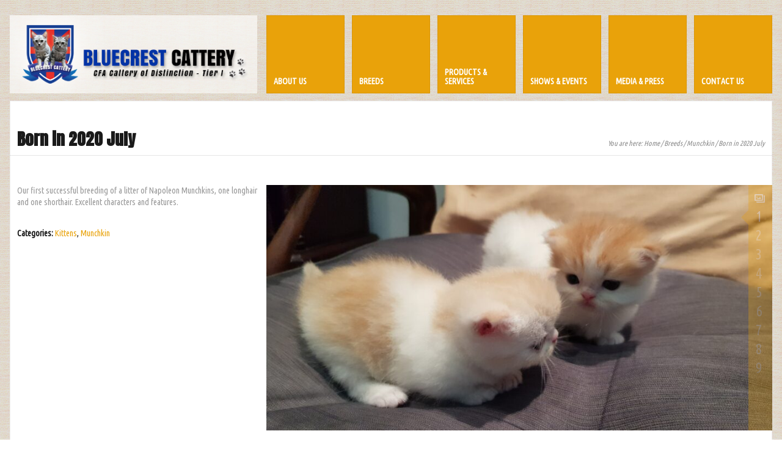

--- FILE ---
content_type: text/html; charset=UTF-8
request_url: https://www.bluecrestcattery.org/portfolio/born-in-2020-july/
body_size: 29762
content:
<!DOCTYPE html>
<html lang="en-US">
<head>
	<meta http-equiv="Content-Type" content="text/html; charset=UTF-8" />
	<meta name="viewport" content="width=device-width,initial-scale=1,maximum-scale=1" />
	<meta http-equiv="X-UA-Compatible" content="IE=edge" />
	<title>Born in 2020 July | BlueCrestCattery</title>


	<!-- Pingbacks -->
	<link rel="pingback" href="https://www.bluecrestcattery.org/xmlrpc.php" />

	<link rel="stylesheet" href="https://www.bluecrestcattery.org/wp-content/themes/metro/style.css" type="text/css" media="all" />
	<link rel="stylesheet" href="https://www.bluecrestcattery.org/wp-content/themes/metro/css/custom.css.php" type="text/css" />
			<link rel="stylesheet" href="https://www.bluecrestcattery.org/wp-content/themes/metro/css/responsive.css" type="text/css" />
		<!--[if IE 8]>
		<link rel="stylesheet" href="https://www.bluecrestcattery.org/wp-content/themes/metro/css/ie8.css" type="text/css" />
	<![endif]-->
	<!--[if lt IE 8]>
		<style>body{background:#fff;font:18px/24px Arial} .bg-overlay{display:none} .chromeframe {margin:40px;text-align:center} .chromeframe a{color:#0c5800;text-decoration:underline}</style>
	<![endif]-->

		
		
	<meta name='robots' content='max-image-preview:large' />
	<style>img:is([sizes="auto" i], [sizes^="auto," i]) { contain-intrinsic-size: 3000px 1500px }</style>
	<link rel="alternate" type="application/rss+xml" title="BlueCrestCattery &raquo; Feed" href="https://www.bluecrestcattery.org/feed/" />
<link rel="alternate" type="application/rss+xml" title="BlueCrestCattery &raquo; Comments Feed" href="https://www.bluecrestcattery.org/comments/feed/" />
<script type="text/javascript">
/* <![CDATA[ */
window._wpemojiSettings = {"baseUrl":"https:\/\/s.w.org\/images\/core\/emoji\/15.0.3\/72x72\/","ext":".png","svgUrl":"https:\/\/s.w.org\/images\/core\/emoji\/15.0.3\/svg\/","svgExt":".svg","source":{"concatemoji":"https:\/\/www.bluecrestcattery.org\/wp-includes\/js\/wp-emoji-release.min.js?ver=6.7.4"}};
/*! This file is auto-generated */
!function(i,n){var o,s,e;function c(e){try{var t={supportTests:e,timestamp:(new Date).valueOf()};sessionStorage.setItem(o,JSON.stringify(t))}catch(e){}}function p(e,t,n){e.clearRect(0,0,e.canvas.width,e.canvas.height),e.fillText(t,0,0);var t=new Uint32Array(e.getImageData(0,0,e.canvas.width,e.canvas.height).data),r=(e.clearRect(0,0,e.canvas.width,e.canvas.height),e.fillText(n,0,0),new Uint32Array(e.getImageData(0,0,e.canvas.width,e.canvas.height).data));return t.every(function(e,t){return e===r[t]})}function u(e,t,n){switch(t){case"flag":return n(e,"\ud83c\udff3\ufe0f\u200d\u26a7\ufe0f","\ud83c\udff3\ufe0f\u200b\u26a7\ufe0f")?!1:!n(e,"\ud83c\uddfa\ud83c\uddf3","\ud83c\uddfa\u200b\ud83c\uddf3")&&!n(e,"\ud83c\udff4\udb40\udc67\udb40\udc62\udb40\udc65\udb40\udc6e\udb40\udc67\udb40\udc7f","\ud83c\udff4\u200b\udb40\udc67\u200b\udb40\udc62\u200b\udb40\udc65\u200b\udb40\udc6e\u200b\udb40\udc67\u200b\udb40\udc7f");case"emoji":return!n(e,"\ud83d\udc26\u200d\u2b1b","\ud83d\udc26\u200b\u2b1b")}return!1}function f(e,t,n){var r="undefined"!=typeof WorkerGlobalScope&&self instanceof WorkerGlobalScope?new OffscreenCanvas(300,150):i.createElement("canvas"),a=r.getContext("2d",{willReadFrequently:!0}),o=(a.textBaseline="top",a.font="600 32px Arial",{});return e.forEach(function(e){o[e]=t(a,e,n)}),o}function t(e){var t=i.createElement("script");t.src=e,t.defer=!0,i.head.appendChild(t)}"undefined"!=typeof Promise&&(o="wpEmojiSettingsSupports",s=["flag","emoji"],n.supports={everything:!0,everythingExceptFlag:!0},e=new Promise(function(e){i.addEventListener("DOMContentLoaded",e,{once:!0})}),new Promise(function(t){var n=function(){try{var e=JSON.parse(sessionStorage.getItem(o));if("object"==typeof e&&"number"==typeof e.timestamp&&(new Date).valueOf()<e.timestamp+604800&&"object"==typeof e.supportTests)return e.supportTests}catch(e){}return null}();if(!n){if("undefined"!=typeof Worker&&"undefined"!=typeof OffscreenCanvas&&"undefined"!=typeof URL&&URL.createObjectURL&&"undefined"!=typeof Blob)try{var e="postMessage("+f.toString()+"("+[JSON.stringify(s),u.toString(),p.toString()].join(",")+"));",r=new Blob([e],{type:"text/javascript"}),a=new Worker(URL.createObjectURL(r),{name:"wpTestEmojiSupports"});return void(a.onmessage=function(e){c(n=e.data),a.terminate(),t(n)})}catch(e){}c(n=f(s,u,p))}t(n)}).then(function(e){for(var t in e)n.supports[t]=e[t],n.supports.everything=n.supports.everything&&n.supports[t],"flag"!==t&&(n.supports.everythingExceptFlag=n.supports.everythingExceptFlag&&n.supports[t]);n.supports.everythingExceptFlag=n.supports.everythingExceptFlag&&!n.supports.flag,n.DOMReady=!1,n.readyCallback=function(){n.DOMReady=!0}}).then(function(){return e}).then(function(){var e;n.supports.everything||(n.readyCallback(),(e=n.source||{}).concatemoji?t(e.concatemoji):e.wpemoji&&e.twemoji&&(t(e.twemoji),t(e.wpemoji)))}))}((window,document),window._wpemojiSettings);
/* ]]> */
</script>
<style id='wp-emoji-styles-inline-css' type='text/css'>

	img.wp-smiley, img.emoji {
		display: inline !important;
		border: none !important;
		box-shadow: none !important;
		height: 1em !important;
		width: 1em !important;
		margin: 0 0.07em !important;
		vertical-align: -0.1em !important;
		background: none !important;
		padding: 0 !important;
	}
</style>
<link rel='stylesheet' id='wp-block-library-css' href='https://www.bluecrestcattery.org/wp-includes/css/dist/block-library/style.min.css?ver=6.7.4' type='text/css' media='all' />
<style id='classic-theme-styles-inline-css' type='text/css'>
/*! This file is auto-generated */
.wp-block-button__link{color:#fff;background-color:#32373c;border-radius:9999px;box-shadow:none;text-decoration:none;padding:calc(.667em + 2px) calc(1.333em + 2px);font-size:1.125em}.wp-block-file__button{background:#32373c;color:#fff;text-decoration:none}
</style>
<style id='global-styles-inline-css' type='text/css'>
:root{--wp--preset--aspect-ratio--square: 1;--wp--preset--aspect-ratio--4-3: 4/3;--wp--preset--aspect-ratio--3-4: 3/4;--wp--preset--aspect-ratio--3-2: 3/2;--wp--preset--aspect-ratio--2-3: 2/3;--wp--preset--aspect-ratio--16-9: 16/9;--wp--preset--aspect-ratio--9-16: 9/16;--wp--preset--color--black: #000000;--wp--preset--color--cyan-bluish-gray: #abb8c3;--wp--preset--color--white: #ffffff;--wp--preset--color--pale-pink: #f78da7;--wp--preset--color--vivid-red: #cf2e2e;--wp--preset--color--luminous-vivid-orange: #ff6900;--wp--preset--color--luminous-vivid-amber: #fcb900;--wp--preset--color--light-green-cyan: #7bdcb5;--wp--preset--color--vivid-green-cyan: #00d084;--wp--preset--color--pale-cyan-blue: #8ed1fc;--wp--preset--color--vivid-cyan-blue: #0693e3;--wp--preset--color--vivid-purple: #9b51e0;--wp--preset--gradient--vivid-cyan-blue-to-vivid-purple: linear-gradient(135deg,rgba(6,147,227,1) 0%,rgb(155,81,224) 100%);--wp--preset--gradient--light-green-cyan-to-vivid-green-cyan: linear-gradient(135deg,rgb(122,220,180) 0%,rgb(0,208,130) 100%);--wp--preset--gradient--luminous-vivid-amber-to-luminous-vivid-orange: linear-gradient(135deg,rgba(252,185,0,1) 0%,rgba(255,105,0,1) 100%);--wp--preset--gradient--luminous-vivid-orange-to-vivid-red: linear-gradient(135deg,rgba(255,105,0,1) 0%,rgb(207,46,46) 100%);--wp--preset--gradient--very-light-gray-to-cyan-bluish-gray: linear-gradient(135deg,rgb(238,238,238) 0%,rgb(169,184,195) 100%);--wp--preset--gradient--cool-to-warm-spectrum: linear-gradient(135deg,rgb(74,234,220) 0%,rgb(151,120,209) 20%,rgb(207,42,186) 40%,rgb(238,44,130) 60%,rgb(251,105,98) 80%,rgb(254,248,76) 100%);--wp--preset--gradient--blush-light-purple: linear-gradient(135deg,rgb(255,206,236) 0%,rgb(152,150,240) 100%);--wp--preset--gradient--blush-bordeaux: linear-gradient(135deg,rgb(254,205,165) 0%,rgb(254,45,45) 50%,rgb(107,0,62) 100%);--wp--preset--gradient--luminous-dusk: linear-gradient(135deg,rgb(255,203,112) 0%,rgb(199,81,192) 50%,rgb(65,88,208) 100%);--wp--preset--gradient--pale-ocean: linear-gradient(135deg,rgb(255,245,203) 0%,rgb(182,227,212) 50%,rgb(51,167,181) 100%);--wp--preset--gradient--electric-grass: linear-gradient(135deg,rgb(202,248,128) 0%,rgb(113,206,126) 100%);--wp--preset--gradient--midnight: linear-gradient(135deg,rgb(2,3,129) 0%,rgb(40,116,252) 100%);--wp--preset--font-size--small: 13px;--wp--preset--font-size--medium: 20px;--wp--preset--font-size--large: 36px;--wp--preset--font-size--x-large: 42px;--wp--preset--spacing--20: 0.44rem;--wp--preset--spacing--30: 0.67rem;--wp--preset--spacing--40: 1rem;--wp--preset--spacing--50: 1.5rem;--wp--preset--spacing--60: 2.25rem;--wp--preset--spacing--70: 3.38rem;--wp--preset--spacing--80: 5.06rem;--wp--preset--shadow--natural: 6px 6px 9px rgba(0, 0, 0, 0.2);--wp--preset--shadow--deep: 12px 12px 50px rgba(0, 0, 0, 0.4);--wp--preset--shadow--sharp: 6px 6px 0px rgba(0, 0, 0, 0.2);--wp--preset--shadow--outlined: 6px 6px 0px -3px rgba(255, 255, 255, 1), 6px 6px rgba(0, 0, 0, 1);--wp--preset--shadow--crisp: 6px 6px 0px rgba(0, 0, 0, 1);}:where(.is-layout-flex){gap: 0.5em;}:where(.is-layout-grid){gap: 0.5em;}body .is-layout-flex{display: flex;}.is-layout-flex{flex-wrap: wrap;align-items: center;}.is-layout-flex > :is(*, div){margin: 0;}body .is-layout-grid{display: grid;}.is-layout-grid > :is(*, div){margin: 0;}:where(.wp-block-columns.is-layout-flex){gap: 2em;}:where(.wp-block-columns.is-layout-grid){gap: 2em;}:where(.wp-block-post-template.is-layout-flex){gap: 1.25em;}:where(.wp-block-post-template.is-layout-grid){gap: 1.25em;}.has-black-color{color: var(--wp--preset--color--black) !important;}.has-cyan-bluish-gray-color{color: var(--wp--preset--color--cyan-bluish-gray) !important;}.has-white-color{color: var(--wp--preset--color--white) !important;}.has-pale-pink-color{color: var(--wp--preset--color--pale-pink) !important;}.has-vivid-red-color{color: var(--wp--preset--color--vivid-red) !important;}.has-luminous-vivid-orange-color{color: var(--wp--preset--color--luminous-vivid-orange) !important;}.has-luminous-vivid-amber-color{color: var(--wp--preset--color--luminous-vivid-amber) !important;}.has-light-green-cyan-color{color: var(--wp--preset--color--light-green-cyan) !important;}.has-vivid-green-cyan-color{color: var(--wp--preset--color--vivid-green-cyan) !important;}.has-pale-cyan-blue-color{color: var(--wp--preset--color--pale-cyan-blue) !important;}.has-vivid-cyan-blue-color{color: var(--wp--preset--color--vivid-cyan-blue) !important;}.has-vivid-purple-color{color: var(--wp--preset--color--vivid-purple) !important;}.has-black-background-color{background-color: var(--wp--preset--color--black) !important;}.has-cyan-bluish-gray-background-color{background-color: var(--wp--preset--color--cyan-bluish-gray) !important;}.has-white-background-color{background-color: var(--wp--preset--color--white) !important;}.has-pale-pink-background-color{background-color: var(--wp--preset--color--pale-pink) !important;}.has-vivid-red-background-color{background-color: var(--wp--preset--color--vivid-red) !important;}.has-luminous-vivid-orange-background-color{background-color: var(--wp--preset--color--luminous-vivid-orange) !important;}.has-luminous-vivid-amber-background-color{background-color: var(--wp--preset--color--luminous-vivid-amber) !important;}.has-light-green-cyan-background-color{background-color: var(--wp--preset--color--light-green-cyan) !important;}.has-vivid-green-cyan-background-color{background-color: var(--wp--preset--color--vivid-green-cyan) !important;}.has-pale-cyan-blue-background-color{background-color: var(--wp--preset--color--pale-cyan-blue) !important;}.has-vivid-cyan-blue-background-color{background-color: var(--wp--preset--color--vivid-cyan-blue) !important;}.has-vivid-purple-background-color{background-color: var(--wp--preset--color--vivid-purple) !important;}.has-black-border-color{border-color: var(--wp--preset--color--black) !important;}.has-cyan-bluish-gray-border-color{border-color: var(--wp--preset--color--cyan-bluish-gray) !important;}.has-white-border-color{border-color: var(--wp--preset--color--white) !important;}.has-pale-pink-border-color{border-color: var(--wp--preset--color--pale-pink) !important;}.has-vivid-red-border-color{border-color: var(--wp--preset--color--vivid-red) !important;}.has-luminous-vivid-orange-border-color{border-color: var(--wp--preset--color--luminous-vivid-orange) !important;}.has-luminous-vivid-amber-border-color{border-color: var(--wp--preset--color--luminous-vivid-amber) !important;}.has-light-green-cyan-border-color{border-color: var(--wp--preset--color--light-green-cyan) !important;}.has-vivid-green-cyan-border-color{border-color: var(--wp--preset--color--vivid-green-cyan) !important;}.has-pale-cyan-blue-border-color{border-color: var(--wp--preset--color--pale-cyan-blue) !important;}.has-vivid-cyan-blue-border-color{border-color: var(--wp--preset--color--vivid-cyan-blue) !important;}.has-vivid-purple-border-color{border-color: var(--wp--preset--color--vivid-purple) !important;}.has-vivid-cyan-blue-to-vivid-purple-gradient-background{background: var(--wp--preset--gradient--vivid-cyan-blue-to-vivid-purple) !important;}.has-light-green-cyan-to-vivid-green-cyan-gradient-background{background: var(--wp--preset--gradient--light-green-cyan-to-vivid-green-cyan) !important;}.has-luminous-vivid-amber-to-luminous-vivid-orange-gradient-background{background: var(--wp--preset--gradient--luminous-vivid-amber-to-luminous-vivid-orange) !important;}.has-luminous-vivid-orange-to-vivid-red-gradient-background{background: var(--wp--preset--gradient--luminous-vivid-orange-to-vivid-red) !important;}.has-very-light-gray-to-cyan-bluish-gray-gradient-background{background: var(--wp--preset--gradient--very-light-gray-to-cyan-bluish-gray) !important;}.has-cool-to-warm-spectrum-gradient-background{background: var(--wp--preset--gradient--cool-to-warm-spectrum) !important;}.has-blush-light-purple-gradient-background{background: var(--wp--preset--gradient--blush-light-purple) !important;}.has-blush-bordeaux-gradient-background{background: var(--wp--preset--gradient--blush-bordeaux) !important;}.has-luminous-dusk-gradient-background{background: var(--wp--preset--gradient--luminous-dusk) !important;}.has-pale-ocean-gradient-background{background: var(--wp--preset--gradient--pale-ocean) !important;}.has-electric-grass-gradient-background{background: var(--wp--preset--gradient--electric-grass) !important;}.has-midnight-gradient-background{background: var(--wp--preset--gradient--midnight) !important;}.has-small-font-size{font-size: var(--wp--preset--font-size--small) !important;}.has-medium-font-size{font-size: var(--wp--preset--font-size--medium) !important;}.has-large-font-size{font-size: var(--wp--preset--font-size--large) !important;}.has-x-large-font-size{font-size: var(--wp--preset--font-size--x-large) !important;}
:where(.wp-block-post-template.is-layout-flex){gap: 1.25em;}:where(.wp-block-post-template.is-layout-grid){gap: 1.25em;}
:where(.wp-block-columns.is-layout-flex){gap: 2em;}:where(.wp-block-columns.is-layout-grid){gap: 2em;}
:root :where(.wp-block-pullquote){font-size: 1.5em;line-height: 1.6;}
</style>
<link rel='stylesheet' id='prettyPhoto-css' href='https://www.bluecrestcattery.org/wp-content/themes/metro/css/prettyPhoto.css?ver=6.7.4' type='text/css' media='all' />
<script type="text/javascript" src="https://www.bluecrestcattery.org/wp-includes/js/jquery/jquery.min.js?ver=3.7.1" id="jquery-core-js"></script>
<script type="text/javascript" src="https://www.bluecrestcattery.org/wp-includes/js/jquery/jquery-migrate.min.js?ver=3.4.1" id="jquery-migrate-js"></script>
<script type="text/javascript" src="https://www.bluecrestcattery.org/wp-content/themes/metro/widgets/tweets/js/tweets.js?ver=6.7.4" id="om-widget-tweets-js"></script>
<link rel="https://api.w.org/" href="https://www.bluecrestcattery.org/wp-json/" /><link rel="EditURI" type="application/rsd+xml" title="RSD" href="https://www.bluecrestcattery.org/xmlrpc.php?rsd" />
<meta name="generator" content="WordPress 6.7.4" />
<link rel="canonical" href="https://www.bluecrestcattery.org/portfolio/born-in-2020-july/" />
<link rel='shortlink' href='https://www.bluecrestcattery.org/?p=5515' />
<link rel="alternate" title="oEmbed (JSON)" type="application/json+oembed" href="https://www.bluecrestcattery.org/wp-json/oembed/1.0/embed?url=https%3A%2F%2Fwww.bluecrestcattery.org%2Fportfolio%2Fborn-in-2020-july%2F" />
<link rel="alternate" title="oEmbed (XML)" type="text/xml+oembed" href="https://www.bluecrestcattery.org/wp-json/oembed/1.0/embed?url=https%3A%2F%2Fwww.bluecrestcattery.org%2Fportfolio%2Fborn-in-2020-july%2F&#038;format=xml" />
<link rel="shortcut icon" href="http://www.bluecrestcattery.org/wp-content/uploads/2014/01/BLUECAT-32.png"/><script>jQuery(document).ready(function(){sidebar_slide_init();});</script><style>@media only screen and (max-width: 767px){ .big-slider-wrapper, .big-slider-control {display:none !important} }</style></head>
<body class="portfolio-template-default single single-portfolio postid-5515">
<!--[if lt IE 8]><p class="chromeframe">Your browser is <em>ancient!</em> <a href="http://browsehappy.com/">Upgrade to a different browser</a> or <a href="http://www.google.com/chromeframe/?redirect=true">install Google Chrome Frame</a> to experience this site.</p><![endif]-->
<div class="bg-overlay">

	<div class="container">
		
		<!-- Headline -->
		<div class="headline block-full">
			<div class="headline-text">
							</div>
		</div>
		<!-- /Headline -->
	
		<!-- Logo & Menu -->
		
		<div class="logo-pane block-3 block-h-1 bg-color-menu logo-pane-no-bg">
			<div class="logo-pane-inner">

				<div class="logo-image"><a href="https://www.bluecrestcattery.org"><img src="http://www.bluecrestcattery.org/wp-content/uploads/2014/05/BlueCrestCatteryLogoupdated3.png" alt="BlueCrestCattery" /></a></div>			</div>
		</div>
		
		<ul class="primary-menu block-6 no-mar"><li id="menu-item-26" class="menu-item menu-item-type-post_type menu-item-object-page block-1 block-h-1 menu-item-26"><a href="https://www.bluecrestcattery.org/about/"><span>ABOUT US</span></a></li>
<li id="menu-item-3867" class="menu-item menu-item-type-post_type menu-item-object-page block-1 block-h-1 menu-item-3867"><a href="https://www.bluecrestcattery.org/breeds/"><span>BREEDS</span></a></li>
<li id="menu-item-31" class="menu-item menu-item-type-post_type menu-item-object-page block-1 block-h-1 menu-item-31"><a href="https://www.bluecrestcattery.org/products-services/"><span>PRODUCTS &#038; SERVICES</span></a></li>
<li id="menu-item-33" class="menu-item menu-item-type-post_type menu-item-object-page block-1 block-h-1 menu-item-33"><a href="https://www.bluecrestcattery.org/shows-events/"><span>SHOWS &#038; EVENTS</span></a></li>
<li id="menu-item-30" class="menu-item menu-item-type-post_type menu-item-object-page block-1 block-h-1 menu-item-30"><a href="https://www.bluecrestcattery.org/media-press/"><span>MEDIA &#038; PRESS</span></a></li>
<li id="menu-item-28" class="menu-item menu-item-type-post_type menu-item-object-page block-1 block-h-1 menu-item-28"><a href="https://www.bluecrestcattery.org/contact-us/"><span>CONTACT US</span></a></li>
</ul><div class="primary-menu-select bg-color-menu"><select id="primary-menu-select" onchange="if(this.value!=''){document.location.href=this.value}"><option value="">Menu:</option><option value="https://www.bluecrestcattery.org/about/">ABOUT US</option><option value="https://www.bluecrestcattery.org/breeds/">BREEDS</option><option value="https://www.bluecrestcattery.org/products-services/">PRODUCTS & SERVICES</option><option value="https://www.bluecrestcattery.org/shows-events/">SHOWS & EVENTS</option><option value="https://www.bluecrestcattery.org/media-press/">MEDIA & PRESS</option><option value="https://www.bluecrestcattery.org/contact-us/">CONTACT US</option></select></div>		<div class="clear"></div>
		
		<!-- /Logo & Menu -->

		
		<div class="block-full bg-color-main content-without-sidebar">
			<div class="block-inner">
								<div class="tbl-bottom">
					<div class="tbl-td">
						<h1 class="page-h1">Born in 2020 July</h1>
					</div>
											<div class="tbl-td">
							<div class="breadcrumbs">You are here: <a href="https://www.bluecrestcattery.org">Home</a> / <a href="https://www.bluecrestcattery.org/breeds/">Breeds</a> / <a href="https://www.bluecrestcattery.org/breeds/munchkin-portfolio/">Munchkin</a> / Born in 2020 July</div>						</div>
									</div>
				<div class="clear page-h1-divider"></div>
				
												
												
							<!-- Portfolio Item -->
							<div class="portfolio-item">
								<div class="desc">
									<p data-darkreader-inline-outline=""><span data-darkreader-inline-outline=""><span style="color: #999999;" data-darkreader-inline-color="">Our first successful breeding of a litter of Napoleon Munchkins, one longhair and one shorthair. Excellent characters and features.</span></span></p>
<p data-darkreader-inline-outline=""><div class="clear"></div></p>
	
									<p><b>Categories:</b> <a href="https://www.bluecrestcattery.org/portfolio-type/munchkin/kittens-munchkin/" rel="tag">Kittens</a>, <a href="https://www.bluecrestcattery.org/portfolio-type/munchkin/" rel="tag">Munchkin</a></p>								</div>
																		<div class="pic block-6 zero-mar">
											<div class="pic-inner move-right">
												<div class="custom-gallery"><div class="items"><div class="item" rel="slide-5516"><a href="https://www.bluecrestcattery.org/wp-content/uploads/2023/07/20200710_213240-scaled.jpg" rel="prettyPhoto[postgal_5515]"><img height="449" width="924" src="https://www.bluecrestcattery.org/wp-content/uploads/2023/07/20200710_213240-924x449.jpg" alt="20200710_213240" /></a></div><div class="item" rel="slide-5517"><a href="https://www.bluecrestcattery.org/wp-content/uploads/2023/07/20200710_213245-scaled.jpg" rel="prettyPhoto[postgal_5515]"><img height="449" width="924" src="https://www.bluecrestcattery.org/wp-content/uploads/2023/07/20200710_213245-924x449.jpg" alt="20200710_213245" /></a></div><div class="item" rel="slide-5518"><a href="https://www.bluecrestcattery.org/wp-content/uploads/2023/07/20200710_213716.jpg" rel="prettyPhoto[postgal_5515]"><img height="1402" width="924" src="https://www.bluecrestcattery.org/wp-content/uploads/2023/07/20200710_213716-924x1402.jpg" alt="20200710_213716" /></a></div><div class="item" rel="slide-5519"><a href="https://www.bluecrestcattery.org/wp-content/uploads/2023/07/20200716_193129-scaled.jpg" rel="prettyPhoto[postgal_5515]"><img height="449" width="924" src="https://www.bluecrestcattery.org/wp-content/uploads/2023/07/20200716_193129-924x449.jpg" alt="20200716_193129" /></a></div><div class="item" rel="slide-5520"><a href="https://www.bluecrestcattery.org/wp-content/uploads/2023/07/20200716_193139-scaled.jpg" rel="prettyPhoto[postgal_5515]"><img height="449" width="924" src="https://www.bluecrestcattery.org/wp-content/uploads/2023/07/20200716_193139-924x449.jpg" alt="20200716_193139" /></a></div><div class="item" rel="slide-5521"><a href="https://www.bluecrestcattery.org/wp-content/uploads/2023/07/20200716_193236-scaled.jpg" rel="prettyPhoto[postgal_5515]"><img height="449" width="924" src="https://www.bluecrestcattery.org/wp-content/uploads/2023/07/20200716_193236-924x449.jpg" alt="20200716_193236" /></a></div><div class="item" rel="slide-5522"><a href="https://www.bluecrestcattery.org/wp-content/uploads/2023/07/20200716_193238-scaled.jpg" rel="prettyPhoto[postgal_5515]"><img height="449" width="924" src="https://www.bluecrestcattery.org/wp-content/uploads/2023/07/20200716_193238-924x449.jpg" alt="20200716_193238" /></a></div><div class="item" rel="slide-5523"><a href="https://www.bluecrestcattery.org/wp-content/uploads/2023/07/20200716_193250-scaled.jpg" rel="prettyPhoto[postgal_5515]"><img height="449" width="924" src="https://www.bluecrestcattery.org/wp-content/uploads/2023/07/20200716_193250-924x449.jpg" alt="20200716_193250" /></a></div><div class="item" rel="slide-5524"><a href="https://www.bluecrestcattery.org/wp-content/uploads/2023/07/20200716_193308-scaled.jpg" rel="prettyPhoto[postgal_5515]"><img height="449" width="924" src="https://www.bluecrestcattery.org/wp-content/uploads/2023/07/20200716_193308-924x449.jpg" alt="20200716_193308" /></a></div></div></div>											</div>
										</div>
																	</div>
							<!-- /Portfolio Item -->
							
												
						
																<div class="navigation-prev-next">
											<div class="navigation-prev"><a href="https://www.bluecrestcattery.org/portfolio/born-on-16-june-2020/" rel="prev">Born on 16 June 2020</a></div>
											<div class="navigation-next"><a href="https://www.bluecrestcattery.org/portfolio/born-in-2013-october-m/" rel="next">Born in 2013 October</a></div>
											<div class="clear"></div>
										</div>
																	

						<!-- /Content -->

							
			</div>
		</div>

				
						
				
				
		<!-- /Content -->
		
		<div class="clear anti-mar">&nbsp;</div>

					
					
			<!-- Footer -->
			
			<div class="footer block-full bg-color-footer">
				<div class="eat-outer-margins">
					
											<div class="block-3">
							<div class="block-inner widgets-area">
											<!-- Footer Left Column -->
							<!-- /Footer Left Column -->							</div>
						</div>
						
						<div class="block-3">
							<div class="block-inner widgets-area">
											<!-- Footer Center Column -->
							<div class="textwidget"><script async src="//pagead2.googlesyndication.com/pagead/js/adsbygoogle.js"></script>
<!-- Blue Crest Cattery Footer -->
<ins class="adsbygoogle"
     style="display:block"
     data-ad-client="ca-pub-1046917077666476"
     data-ad-slot="9500663894"
     data-ad-format="auto"></ins>
<script>
(adsbygoogle = window.adsbygoogle || []).push({});
</script></div>
		<div class="clear"></div>			<!-- /Footer Center Column -->							</div>
						</div>
						
						<div class="block-3">
							<div class="block-inner widgets-area">
											<!-- Footer Right Column -->
				<div class="widget-header">Partners</div>			<div class="textwidget"><p style="text-align: center;"><a href="https://www.purina.com/pro-plan" target="_blank" rel="noopener noreferrer"><img class="alignnone wp-image-222 aligncenter" src="http://www.bluecrestcattery.org/wp-content/uploads/2024/01/LOGO.jpg"" width="320" height="320" />Purina Pro Plan</a></p></div>
		<div class="clear"></div>			<!-- /Footer Right Column -->							</div>
						</div>
			
						<div class="clear"></div>
					
											<div class="block-full"><div class="block-inner" style="padding-top:0;padding-bottom:0"><div class="sub-footer-divider"></div></div></div>
										
											<!-- SubFooter -->
						<div class="block-full sub-footer">
							<div class="block-inner">
								<div class="two-third sub-footer-column-1">
<div style="text-align: left;float:left; width:200px; height: 28px; margin-top: -5px;">
<span style="color: #888888;">
<a href="http://www.cfainc.org/" target="_blank">
<img class="wp-image-1101 alignnone" alt="CFA-logo" src="http://www.bluecrestcattery.org/wp-content/uploads/2013/09/CFA-logo.png" width="45" height="30" /></a>
<!--
&nbsp;&nbsp;&nbsp;&nbsp;&nbsp;&nbsp;&nbsp;&nbsp;
<a href="http://www.tica.org/" target="_blank">
<img class="wp-image-1102 alignnone" alt="TICA-logo" src="http://www.bluecrestcattery.org/wp-content/uploads/2013/09/TICA-logo.png" width="45" height="30" />
</a> //-->
&nbsp;&nbsp;&nbsp;&nbsp;&nbsp;&nbsp;&nbsp;&nbsp;
<img class="wp-image-1103 alignnone" alt="APCC-logo" src="http://www.bluecrestcattery.org/wp-content/uploads/2013/09/APCC-logo.png" width="45" height="30" />
&nbsp;&nbsp;&nbsp;&nbsp;&nbsp;&nbsp;&nbsp;&nbsp;
<a href="http://www.petsstation.com.sg/" target="_blank">
<img class="wp-image-1104 alignnone" alt="PetStation-logo" src="http://www.bluecrestcattery.org/wp-content/uploads/2013/09/PetStation-logo.png" width="45" height="30" /></a></span></div>
&nbsp;&nbsp;&nbsp;&nbsp;&nbsp;
BLUECREST CATTERY &copy 2008 - 2024 &nbsp;&nbsp;&nbsp;|&nbsp;&nbsp;&nbsp; All Rights Reserved &nbsp;&nbsp;&nbsp;|&nbsp;&nbsp;&nbsp; <a href="http://www.bluecrestcattery.org/privacy-policy/">Privacy Policy</a>
</div>
								<div class="one-third last sub-footer-column-2"><a href="http://www.facebook.com/thomas.lowkw" class="social color-light facebook"></a></div>
								<div class="clear"></div>
							</div>
						</div>
						
						<!-- /SubFooter -->
							
					
				</div>
			</div>
			
			<!-- /Footer -->

				

	</div>
	
	<script type="text/javascript" src="https://www.bluecrestcattery.org/wp-content/themes/metro/js/jquery.jplayer.min.js?ver=6.7.4" id="jPlayer-js"></script>
<script type="text/javascript" src="https://www.bluecrestcattery.org/wp-content/themes/metro/js/jquery.prettyPhoto.js?ver=6.7.4" id="prettyPhoto-js"></script>
<script type="text/javascript" src="https://www.bluecrestcattery.org/wp-content/themes/metro/js/jquery.omslider.min.js?ver=6.7.4" id="omSlider-js"></script>
<script type="text/javascript" src="https://www.bluecrestcattery.org/wp-content/themes/metro/js/libraries.js?ver=6.7.4" id="libraries-js"></script>
<script type="text/javascript" src="https://www.bluecrestcattery.org/wp-content/themes/metro/js/jquery.isotope.min.js?ver=6.7.4" id="isotope-js"></script>
<script type="text/javascript" src="https://www.bluecrestcattery.org/wp-content/themes/metro/js/jquery.validate.min.js?ver=6.7.4" id="validate-js"></script>
<script type="text/javascript" src="https://www.bluecrestcattery.org/wp-content/themes/metro/js/jquery.form.min.js?ver=6.7.4" id="form-js"></script>
<script type="text/javascript" src="https://www.bluecrestcattery.org/wp-content/themes/metro/js/custom.js?ver=6.7.4" id="om_custom-js"></script>
	
	</div>	
</body>
</html>

<!-- Page supported by LiteSpeed Cache 6.0.0.1 on 2026-01-18 18:48:22 -->

--- FILE ---
content_type: text/html; charset=utf-8
request_url: https://www.google.com/recaptcha/api2/aframe
body_size: 267
content:
<!DOCTYPE HTML><html><head><meta http-equiv="content-type" content="text/html; charset=UTF-8"></head><body><script nonce="2NyvTOUmyxA4y9rmZixjDg">/** Anti-fraud and anti-abuse applications only. See google.com/recaptcha */ try{var clients={'sodar':'https://pagead2.googlesyndication.com/pagead/sodar?'};window.addEventListener("message",function(a){try{if(a.source===window.parent){var b=JSON.parse(a.data);var c=clients[b['id']];if(c){var d=document.createElement('img');d.src=c+b['params']+'&rc='+(localStorage.getItem("rc::a")?sessionStorage.getItem("rc::b"):"");window.document.body.appendChild(d);sessionStorage.setItem("rc::e",parseInt(sessionStorage.getItem("rc::e")||0)+1);localStorage.setItem("rc::h",'1768733305158');}}}catch(b){}});window.parent.postMessage("_grecaptcha_ready", "*");}catch(b){}</script></body></html>

--- FILE ---
content_type: text/css;charset=UTF-8
request_url: https://www.bluecrestcattery.org/wp-content/themes/metro/css/custom.css.php
body_size: 5952
content:
@import url(https://fonts.googleapis.com/css?family=Ubuntu+Condensed:400,700,400italic,700italic);@import url(https://fonts.googleapis.com/css?family=Anton:400,700);
/************************
 * Fonts
 ************************/
 
body,
input,
textarea
{
	font-family:'Ubuntu Condensed';
}

.big-slider-slide .text .title,
.logo-text,
h1,h2,h3,h4,h5,h6,
.widget-header,
.hover-add-pane .title,
.new-comment-caption,
.portfolio-small-preview .title,
.testimonials-block .item .name-name,
.biginfopane .text-block-title,
.pricing-column li.pricing-title,
.pricing-column li.pricing-price
{
	font-family:'Anton';
}

/************************
 * Background
 ************************/

body
{
	background-color:#ffffff;background-image:url(http://www.bluecrestcattery.org/wp-content/uploads/2014/01/bg-custom-1.png);background-repeat:repeat;background-attachment:fixed}


/************************
 * Colors
 ************************/
 

body
{
	color:#1a1a1a;
}

.headline-text
{
	color:#707070;
}

/* Menu */

.bg-color-menu,
.primary-menu li
{
	background-color:#e9a20a;
	}

.primary-menu a,
.logo-text
{
	color:#ffffff;
}

.primary-menu li a:hover,
.primary-menu li.active a,
.primary-menu li ul a
{
	color:#ffffff;
}

.primary-menu li ul,
.primary-menu a:hover,
.primary-menu li.active a
{
	background-color:#f5b62d;
}

.primary-menu li ul a
{
	border-bottom-color:rgba(255,255,255,0.4);
}

.primary-menu li ul a:hover,
.primary-menu li ul li.active > a
{
	background-color:#e9a20a;
	color:#ffffff;
}

.primary-menu > li > ul:after
{
	background-color:#e9a20a;
}

/* Slider */

.bg-color-slider
{
	background-color:#e9a20a;
	}

.big-slider
{
	color:#ffffff;
}

.big-slider-slide .text .title
{
	color:#ffffff;
}

.no-touch .big-slider-slide:hover .text,
.big-slider-control .control-left:hover,
.big-slider-control .control-right:hover,
.big-slider-control .control-seek:hover .control-seek-box-inner,
.big-slider-control .control-seek-box.pressed .control-seek-box-inner
{
	background-color:#f5b62d;
}

.no-touch .big-slider-slide:hover .text,
.no-touch .big-slider-slide:hover .text .title
{
	color:#ffffff;
}

/* Other */

a,
.sub-footer a:hover,
.post-categories a:hover,
.post-author a:hover,
.post-tags a:hover,
.post-comments a:hover,
.comment .info .name a:hover,
.portfolio-thumb .title,
.latest-tweets .tweet-status a:hover,
.headline-text a:hover,
.testimonials-block .item .qo,
.post-big .post-title a:hover,
.sort-menu li a.button.active .count
{
	color:#e9a20a;
}

.footer a,
.footer .sub-footer a:hover,
.footer .latest-tweets .tweet-status a:hover,
.footer .testimonials-block .item .qo
{
	color:#805d03;
}

.bg-color-main,
.sort-menu li a.button .count
{
	background-color:#ffffff;
	}

.bg-color-sidebar
{
	background-color:#ffffff;
	}

.bg-color-footer
{
	background-color:#e9a20a;
	}

.custom-gallery .controls,
.navigation-pages a:hover span.item,
.navigation-pages > span.item,
input[type=button],
input[type=submit],
input[type=reset]:hover,
.navigation-prev-next .navigation-prev a:before,
.navigation-prev-next .navigation-next a:after,
.navigation-prev-next .navigation-prev a:hover,
.navigation-prev-next .navigation-next a:hover,
.jp-volume-bar-value, .jp-play-bar,
.portfolio-thumb:hover .desc,
.button, a.button,
.dropcap.bgcolor-theme,
.marker,
.biginfopane,
.custom-table.style-3 th,
.custom-table-wrapper.style-3 table th,
.testimonials-block .controls a,
.pricing-column li.pricing-price,
.post-big .post-date,
.post-small .post-big-pic-over
{
	background-color:#e9a20a;
}

.sort-menu li a.button.active,
.button, a.button
{
	background-color:#e9a20a !important;
}

.footer input[type=button],
.footer input[type=submit],
.footer input[type=reset]:hover,
.footer .jp-volume-bar-value, .footer .jp-play-bar,
.footer .button, .footer a.button,
.footer .dropcap.bgcolor-theme,
.footer .marker,
.footer .biginfopane,
.footer .custom-table.style-3 th,
.footer .custom-table-wrapper.style-3 table th,
.footer .testimonials-block .controls a,
.footer .pricing-column li.pricing-price
{
	background-color:#805d03;
}

.footer .button, .footer a.button
{
	background-color:#805d03 !important;
}

.tabs-control li a.active
{
	-webkit-box-shadow:inset 0 3px 0 0 #e9a20a;
	-moz-box-shadow:inset 0 3px 0 0 #e9a20a;
	box-shadow:inset 0 3px 0 0 #e9a20a;
}

.footer .tabs-control li a.active
{
	-webkit-box-shadow:inset 0 3px 0 0 #805d03;
	-moz-box-shadow:inset 0 3px 0 0 #805d03;
	box-shadow:inset 0 3px 0 0 #805d03;
}

.pricing-column li.pricing-title,
.post-big .post-title-inner
{
	border-top-color:#e9a20a;
}

.footer .pricing-column li.pricing-title
{
	border-top-color:#805d03;
}

.custom-gallery .controls .pager a:after
{
	border-right-color:#e9a20a;
}

.post-widget-text .date,
.box-phone .days,
.breadcrumbs,
.post-categories,
.post-author,
.post-tags,
.post-full .post-date,
.post-small .post-date,
.post-comments,
.post-title-comment,
.post-title-link,
.comment .info .date,
.navigation-pages span.title,
.navigation-prev-next .navigation-prev a,
.navigation-prev-next .navigation-next a,
.content-block .content-title,
.latest-tweets .tweet-time a,
.portfolio-small-preview .tags,
.testimonials-block .item .name-desc,
.side-text,
.sort-menu li a.button .count
{
	color:#8c8c8c;
}

.sort-menu li a.button
{
	background-color:#8c8c8c !important;
}

.sidebar .widget-header
{
	background-color:#e9a20a;
	color:#ffffff;
}

/* Footer */
.footer {
	color:#ffffff;
}

.sub-footer-divider {
	background-color:#ffffff;
}

.footer .post-widget-text .date,
.footer .box-phone .days,
.footer .content-block .content-title,
.footer .latest-tweets .tweet-time a,
.footer .portfolio-small-preview .tags,
.footer .testimonials-block .item .name-desc,
.sub-footer,
.footer .side-text
{
	color:#f2e1b4;
}